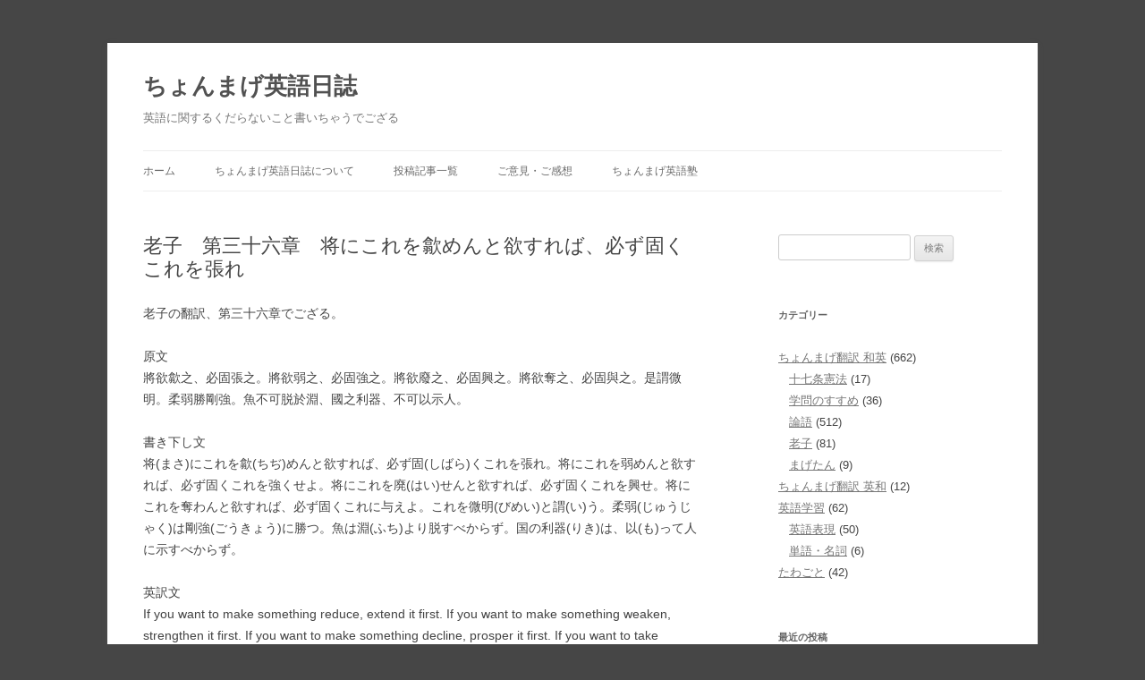

--- FILE ---
content_type: text/html; charset=UTF-8
request_url: https://blog.mage8.com/roushi-36
body_size: 10455
content:
<!DOCTYPE html>
<!--[if IE 7]>
<html class="ie ie7" lang="ja">
<![endif]-->
<!--[if IE 8]>
<html class="ie ie8" lang="ja">
<![endif]-->
<!--[if !(IE 7) | !(IE 8)  ]><!-->
<html lang="ja">
<!--<![endif]-->
<head>

<!-- Google tag (gtag.js) -->
<script async src="https://www.googletagmanager.com/gtag/js?id=G-64NEDP4J0H"></script>
<script>
  window.dataLayer = window.dataLayer || [];
  function gtag(){dataLayer.push(arguments);}
  gtag('js', new Date());

  gtag('config', 'G-64NEDP4J0H');
</script>
<!-- Google tag (gtag.js) -->

<!--  Adsense自動広告 -->
<script async src="//pagead2.googlesyndication.com/pagead/js/adsbygoogle.js"></script>
<script>
     (adsbygoogle = window.adsbygoogle || []).push({
          google_ad_client: "ca-pub-0782993938232555",
          enable_page_level_ads: true
     });
</script>
<!--  Adsense自動広告 -->

<meta charset="UTF-8" />
<meta name="viewport" content="width=device-width" />
<title>老子　第三十六章　将にこれを歙めんと欲すれば、必ず固くこれを張れ | ちょんまげ英語日誌</title>
<link rel="profile" href="http://gmpg.org/xfn/11" />
<link rel="pingback" href="https://blog.mage8.com/xmlrpc.php" />
<link rel="shortcut icon" href="https://blog.mage8.com/wp-content/uploads/favicon.ico" />
<!--[if lt IE 9]>
<script src="https://blog.mage8.com/wp-content/themes/twentytwelve/js/html5.js" type="text/javascript"></script>
<![endif]-->
<meta name='robots' content='max-image-preview:large' />
<link rel="alternate" type="application/rss+xml" title="ちょんまげ英語日誌 &raquo; フィード" href="https://blog.mage8.com/feed" />
<link rel="alternate" type="application/rss+xml" title="ちょんまげ英語日誌 &raquo; コメントフィード" href="https://blog.mage8.com/comments/feed" />
<link rel="alternate" title="oEmbed (JSON)" type="application/json+oembed" href="https://blog.mage8.com/wp-json/oembed/1.0/embed?url=https%3A%2F%2Fblog.mage8.com%2Froushi-36" />
<link rel="alternate" title="oEmbed (XML)" type="text/xml+oembed" href="https://blog.mage8.com/wp-json/oembed/1.0/embed?url=https%3A%2F%2Fblog.mage8.com%2Froushi-36&#038;format=xml" />
<style id='wp-img-auto-sizes-contain-inline-css' type='text/css'>
img:is([sizes=auto i],[sizes^="auto," i]){contain-intrinsic-size:3000px 1500px}
/*# sourceURL=wp-img-auto-sizes-contain-inline-css */
</style>
<style id='wp-emoji-styles-inline-css' type='text/css'>

	img.wp-smiley, img.emoji {
		display: inline !important;
		border: none !important;
		box-shadow: none !important;
		height: 1em !important;
		width: 1em !important;
		margin: 0 0.07em !important;
		vertical-align: -0.1em !important;
		background: none !important;
		padding: 0 !important;
	}
/*# sourceURL=wp-emoji-styles-inline-css */
</style>
<style id='wp-block-library-inline-css' type='text/css'>
:root{--wp-block-synced-color:#7a00df;--wp-block-synced-color--rgb:122,0,223;--wp-bound-block-color:var(--wp-block-synced-color);--wp-editor-canvas-background:#ddd;--wp-admin-theme-color:#007cba;--wp-admin-theme-color--rgb:0,124,186;--wp-admin-theme-color-darker-10:#006ba1;--wp-admin-theme-color-darker-10--rgb:0,107,160.5;--wp-admin-theme-color-darker-20:#005a87;--wp-admin-theme-color-darker-20--rgb:0,90,135;--wp-admin-border-width-focus:2px}@media (min-resolution:192dpi){:root{--wp-admin-border-width-focus:1.5px}}.wp-element-button{cursor:pointer}:root .has-very-light-gray-background-color{background-color:#eee}:root .has-very-dark-gray-background-color{background-color:#313131}:root .has-very-light-gray-color{color:#eee}:root .has-very-dark-gray-color{color:#313131}:root .has-vivid-green-cyan-to-vivid-cyan-blue-gradient-background{background:linear-gradient(135deg,#00d084,#0693e3)}:root .has-purple-crush-gradient-background{background:linear-gradient(135deg,#34e2e4,#4721fb 50%,#ab1dfe)}:root .has-hazy-dawn-gradient-background{background:linear-gradient(135deg,#faaca8,#dad0ec)}:root .has-subdued-olive-gradient-background{background:linear-gradient(135deg,#fafae1,#67a671)}:root .has-atomic-cream-gradient-background{background:linear-gradient(135deg,#fdd79a,#004a59)}:root .has-nightshade-gradient-background{background:linear-gradient(135deg,#330968,#31cdcf)}:root .has-midnight-gradient-background{background:linear-gradient(135deg,#020381,#2874fc)}:root{--wp--preset--font-size--normal:16px;--wp--preset--font-size--huge:42px}.has-regular-font-size{font-size:1em}.has-larger-font-size{font-size:2.625em}.has-normal-font-size{font-size:var(--wp--preset--font-size--normal)}.has-huge-font-size{font-size:var(--wp--preset--font-size--huge)}.has-text-align-center{text-align:center}.has-text-align-left{text-align:left}.has-text-align-right{text-align:right}.has-fit-text{white-space:nowrap!important}#end-resizable-editor-section{display:none}.aligncenter{clear:both}.items-justified-left{justify-content:flex-start}.items-justified-center{justify-content:center}.items-justified-right{justify-content:flex-end}.items-justified-space-between{justify-content:space-between}.screen-reader-text{border:0;clip-path:inset(50%);height:1px;margin:-1px;overflow:hidden;padding:0;position:absolute;width:1px;word-wrap:normal!important}.screen-reader-text:focus{background-color:#ddd;clip-path:none;color:#444;display:block;font-size:1em;height:auto;left:5px;line-height:normal;padding:15px 23px 14px;text-decoration:none;top:5px;width:auto;z-index:100000}html :where(.has-border-color){border-style:solid}html :where([style*=border-top-color]){border-top-style:solid}html :where([style*=border-right-color]){border-right-style:solid}html :where([style*=border-bottom-color]){border-bottom-style:solid}html :where([style*=border-left-color]){border-left-style:solid}html :where([style*=border-width]){border-style:solid}html :where([style*=border-top-width]){border-top-style:solid}html :where([style*=border-right-width]){border-right-style:solid}html :where([style*=border-bottom-width]){border-bottom-style:solid}html :where([style*=border-left-width]){border-left-style:solid}html :where(img[class*=wp-image-]){height:auto;max-width:100%}:where(figure){margin:0 0 1em}html :where(.is-position-sticky){--wp-admin--admin-bar--position-offset:var(--wp-admin--admin-bar--height,0px)}@media screen and (max-width:600px){html :where(.is-position-sticky){--wp-admin--admin-bar--position-offset:0px}}

/*# sourceURL=wp-block-library-inline-css */
</style><style id='global-styles-inline-css' type='text/css'>
:root{--wp--preset--aspect-ratio--square: 1;--wp--preset--aspect-ratio--4-3: 4/3;--wp--preset--aspect-ratio--3-4: 3/4;--wp--preset--aspect-ratio--3-2: 3/2;--wp--preset--aspect-ratio--2-3: 2/3;--wp--preset--aspect-ratio--16-9: 16/9;--wp--preset--aspect-ratio--9-16: 9/16;--wp--preset--color--black: #000000;--wp--preset--color--cyan-bluish-gray: #abb8c3;--wp--preset--color--white: #fff;--wp--preset--color--pale-pink: #f78da7;--wp--preset--color--vivid-red: #cf2e2e;--wp--preset--color--luminous-vivid-orange: #ff6900;--wp--preset--color--luminous-vivid-amber: #fcb900;--wp--preset--color--light-green-cyan: #7bdcb5;--wp--preset--color--vivid-green-cyan: #00d084;--wp--preset--color--pale-cyan-blue: #8ed1fc;--wp--preset--color--vivid-cyan-blue: #0693e3;--wp--preset--color--vivid-purple: #9b51e0;--wp--preset--color--blue: #21759b;--wp--preset--color--dark-gray: #444;--wp--preset--color--medium-gray: #9f9f9f;--wp--preset--color--light-gray: #e6e6e6;--wp--preset--gradient--vivid-cyan-blue-to-vivid-purple: linear-gradient(135deg,rgb(6,147,227) 0%,rgb(155,81,224) 100%);--wp--preset--gradient--light-green-cyan-to-vivid-green-cyan: linear-gradient(135deg,rgb(122,220,180) 0%,rgb(0,208,130) 100%);--wp--preset--gradient--luminous-vivid-amber-to-luminous-vivid-orange: linear-gradient(135deg,rgb(252,185,0) 0%,rgb(255,105,0) 100%);--wp--preset--gradient--luminous-vivid-orange-to-vivid-red: linear-gradient(135deg,rgb(255,105,0) 0%,rgb(207,46,46) 100%);--wp--preset--gradient--very-light-gray-to-cyan-bluish-gray: linear-gradient(135deg,rgb(238,238,238) 0%,rgb(169,184,195) 100%);--wp--preset--gradient--cool-to-warm-spectrum: linear-gradient(135deg,rgb(74,234,220) 0%,rgb(151,120,209) 20%,rgb(207,42,186) 40%,rgb(238,44,130) 60%,rgb(251,105,98) 80%,rgb(254,248,76) 100%);--wp--preset--gradient--blush-light-purple: linear-gradient(135deg,rgb(255,206,236) 0%,rgb(152,150,240) 100%);--wp--preset--gradient--blush-bordeaux: linear-gradient(135deg,rgb(254,205,165) 0%,rgb(254,45,45) 50%,rgb(107,0,62) 100%);--wp--preset--gradient--luminous-dusk: linear-gradient(135deg,rgb(255,203,112) 0%,rgb(199,81,192) 50%,rgb(65,88,208) 100%);--wp--preset--gradient--pale-ocean: linear-gradient(135deg,rgb(255,245,203) 0%,rgb(182,227,212) 50%,rgb(51,167,181) 100%);--wp--preset--gradient--electric-grass: linear-gradient(135deg,rgb(202,248,128) 0%,rgb(113,206,126) 100%);--wp--preset--gradient--midnight: linear-gradient(135deg,rgb(2,3,129) 0%,rgb(40,116,252) 100%);--wp--preset--font-size--small: 13px;--wp--preset--font-size--medium: 20px;--wp--preset--font-size--large: 36px;--wp--preset--font-size--x-large: 42px;--wp--preset--spacing--20: 0.44rem;--wp--preset--spacing--30: 0.67rem;--wp--preset--spacing--40: 1rem;--wp--preset--spacing--50: 1.5rem;--wp--preset--spacing--60: 2.25rem;--wp--preset--spacing--70: 3.38rem;--wp--preset--spacing--80: 5.06rem;--wp--preset--shadow--natural: 6px 6px 9px rgba(0, 0, 0, 0.2);--wp--preset--shadow--deep: 12px 12px 50px rgba(0, 0, 0, 0.4);--wp--preset--shadow--sharp: 6px 6px 0px rgba(0, 0, 0, 0.2);--wp--preset--shadow--outlined: 6px 6px 0px -3px rgb(255, 255, 255), 6px 6px rgb(0, 0, 0);--wp--preset--shadow--crisp: 6px 6px 0px rgb(0, 0, 0);}:where(.is-layout-flex){gap: 0.5em;}:where(.is-layout-grid){gap: 0.5em;}body .is-layout-flex{display: flex;}.is-layout-flex{flex-wrap: wrap;align-items: center;}.is-layout-flex > :is(*, div){margin: 0;}body .is-layout-grid{display: grid;}.is-layout-grid > :is(*, div){margin: 0;}:where(.wp-block-columns.is-layout-flex){gap: 2em;}:where(.wp-block-columns.is-layout-grid){gap: 2em;}:where(.wp-block-post-template.is-layout-flex){gap: 1.25em;}:where(.wp-block-post-template.is-layout-grid){gap: 1.25em;}.has-black-color{color: var(--wp--preset--color--black) !important;}.has-cyan-bluish-gray-color{color: var(--wp--preset--color--cyan-bluish-gray) !important;}.has-white-color{color: var(--wp--preset--color--white) !important;}.has-pale-pink-color{color: var(--wp--preset--color--pale-pink) !important;}.has-vivid-red-color{color: var(--wp--preset--color--vivid-red) !important;}.has-luminous-vivid-orange-color{color: var(--wp--preset--color--luminous-vivid-orange) !important;}.has-luminous-vivid-amber-color{color: var(--wp--preset--color--luminous-vivid-amber) !important;}.has-light-green-cyan-color{color: var(--wp--preset--color--light-green-cyan) !important;}.has-vivid-green-cyan-color{color: var(--wp--preset--color--vivid-green-cyan) !important;}.has-pale-cyan-blue-color{color: var(--wp--preset--color--pale-cyan-blue) !important;}.has-vivid-cyan-blue-color{color: var(--wp--preset--color--vivid-cyan-blue) !important;}.has-vivid-purple-color{color: var(--wp--preset--color--vivid-purple) !important;}.has-black-background-color{background-color: var(--wp--preset--color--black) !important;}.has-cyan-bluish-gray-background-color{background-color: var(--wp--preset--color--cyan-bluish-gray) !important;}.has-white-background-color{background-color: var(--wp--preset--color--white) !important;}.has-pale-pink-background-color{background-color: var(--wp--preset--color--pale-pink) !important;}.has-vivid-red-background-color{background-color: var(--wp--preset--color--vivid-red) !important;}.has-luminous-vivid-orange-background-color{background-color: var(--wp--preset--color--luminous-vivid-orange) !important;}.has-luminous-vivid-amber-background-color{background-color: var(--wp--preset--color--luminous-vivid-amber) !important;}.has-light-green-cyan-background-color{background-color: var(--wp--preset--color--light-green-cyan) !important;}.has-vivid-green-cyan-background-color{background-color: var(--wp--preset--color--vivid-green-cyan) !important;}.has-pale-cyan-blue-background-color{background-color: var(--wp--preset--color--pale-cyan-blue) !important;}.has-vivid-cyan-blue-background-color{background-color: var(--wp--preset--color--vivid-cyan-blue) !important;}.has-vivid-purple-background-color{background-color: var(--wp--preset--color--vivid-purple) !important;}.has-black-border-color{border-color: var(--wp--preset--color--black) !important;}.has-cyan-bluish-gray-border-color{border-color: var(--wp--preset--color--cyan-bluish-gray) !important;}.has-white-border-color{border-color: var(--wp--preset--color--white) !important;}.has-pale-pink-border-color{border-color: var(--wp--preset--color--pale-pink) !important;}.has-vivid-red-border-color{border-color: var(--wp--preset--color--vivid-red) !important;}.has-luminous-vivid-orange-border-color{border-color: var(--wp--preset--color--luminous-vivid-orange) !important;}.has-luminous-vivid-amber-border-color{border-color: var(--wp--preset--color--luminous-vivid-amber) !important;}.has-light-green-cyan-border-color{border-color: var(--wp--preset--color--light-green-cyan) !important;}.has-vivid-green-cyan-border-color{border-color: var(--wp--preset--color--vivid-green-cyan) !important;}.has-pale-cyan-blue-border-color{border-color: var(--wp--preset--color--pale-cyan-blue) !important;}.has-vivid-cyan-blue-border-color{border-color: var(--wp--preset--color--vivid-cyan-blue) !important;}.has-vivid-purple-border-color{border-color: var(--wp--preset--color--vivid-purple) !important;}.has-vivid-cyan-blue-to-vivid-purple-gradient-background{background: var(--wp--preset--gradient--vivid-cyan-blue-to-vivid-purple) !important;}.has-light-green-cyan-to-vivid-green-cyan-gradient-background{background: var(--wp--preset--gradient--light-green-cyan-to-vivid-green-cyan) !important;}.has-luminous-vivid-amber-to-luminous-vivid-orange-gradient-background{background: var(--wp--preset--gradient--luminous-vivid-amber-to-luminous-vivid-orange) !important;}.has-luminous-vivid-orange-to-vivid-red-gradient-background{background: var(--wp--preset--gradient--luminous-vivid-orange-to-vivid-red) !important;}.has-very-light-gray-to-cyan-bluish-gray-gradient-background{background: var(--wp--preset--gradient--very-light-gray-to-cyan-bluish-gray) !important;}.has-cool-to-warm-spectrum-gradient-background{background: var(--wp--preset--gradient--cool-to-warm-spectrum) !important;}.has-blush-light-purple-gradient-background{background: var(--wp--preset--gradient--blush-light-purple) !important;}.has-blush-bordeaux-gradient-background{background: var(--wp--preset--gradient--blush-bordeaux) !important;}.has-luminous-dusk-gradient-background{background: var(--wp--preset--gradient--luminous-dusk) !important;}.has-pale-ocean-gradient-background{background: var(--wp--preset--gradient--pale-ocean) !important;}.has-electric-grass-gradient-background{background: var(--wp--preset--gradient--electric-grass) !important;}.has-midnight-gradient-background{background: var(--wp--preset--gradient--midnight) !important;}.has-small-font-size{font-size: var(--wp--preset--font-size--small) !important;}.has-medium-font-size{font-size: var(--wp--preset--font-size--medium) !important;}.has-large-font-size{font-size: var(--wp--preset--font-size--large) !important;}.has-x-large-font-size{font-size: var(--wp--preset--font-size--x-large) !important;}
/*# sourceURL=global-styles-inline-css */
</style>

<style id='classic-theme-styles-inline-css' type='text/css'>
/*! This file is auto-generated */
.wp-block-button__link{color:#fff;background-color:#32373c;border-radius:9999px;box-shadow:none;text-decoration:none;padding:calc(.667em + 2px) calc(1.333em + 2px);font-size:1.125em}.wp-block-file__button{background:#32373c;color:#fff;text-decoration:none}
/*# sourceURL=/wp-includes/css/classic-themes.min.css */
</style>
<link rel='stylesheet' id='twentytwelve-style-css' href='https://blog.mage8.com/wp-content/themes/twentytwelve_child/style.css?ver=20251202' type='text/css' media='all' />
<link rel='stylesheet' id='twentytwelve-block-style-css' href='https://blog.mage8.com/wp-content/themes/twentytwelve/css/blocks.css?ver=20251031' type='text/css' media='all' />
<script type="text/javascript" src="https://blog.mage8.com/wp-includes/js/jquery/jquery.min.js?ver=3.7.1" id="jquery-core-js"></script>
<script type="text/javascript" src="https://blog.mage8.com/wp-includes/js/jquery/jquery-migrate.min.js?ver=3.4.1" id="jquery-migrate-js"></script>
<script type="text/javascript" src="https://blog.mage8.com/wp-content/themes/twentytwelve/js/navigation.js?ver=20250303" id="twentytwelve-navigation-js" defer="defer" data-wp-strategy="defer"></script>
<link rel="https://api.w.org/" href="https://blog.mage8.com/wp-json/" /><link rel="alternate" title="JSON" type="application/json" href="https://blog.mage8.com/wp-json/wp/v2/posts/866" /><link rel="canonical" href="https://blog.mage8.com/roushi-36" />
<link rel='shortlink' href='https://blog.mage8.com/?p=866' />
<style type="text/css" id="custom-background-css">
body.custom-background { background-color: #464646; }
</style>
	
</head>

<body class="wp-singular post-template-default single single-post postid-866 single-format-standard custom-background wp-embed-responsive wp-theme-twentytwelve wp-child-theme-twentytwelve_child single-author">
<div id="page" class="hfeed site">
	<header id="masthead" class="site-header" role="banner">
		<hgroup>
			<h1 class="site-title"><a href="https://blog.mage8.com/" title="ちょんまげ英語日誌" rel="home">ちょんまげ英語日誌</a></h1>
			<h2 class="site-description">英語に関するくだらないこと書いちゃうでござる</h2>
		</hgroup>

		<nav id="site-navigation" class="main-navigation" role="navigation">
			<button class="menu-toggle">メニュー</button>
			<a class="assistive-text" href="#content" title="コンテンツへスキップ">コンテンツへスキップ</a>
			<div class="menu-menu-1-container"><ul id="menu-menu-1" class="nav-menu"><li id="menu-item-1119" class="menu-item menu-item-type-custom menu-item-object-custom menu-item-home menu-item-1119"><a href="http://blog.mage8.com/">ホーム</a></li>
<li id="menu-item-1120" class="menu-item menu-item-type-post_type menu-item-object-page menu-item-1120"><a href="https://blog.mage8.com/about">ちょんまげ英語日誌について</a></li>
<li id="menu-item-1121" class="menu-item menu-item-type-post_type menu-item-object-page menu-item-1121"><a href="https://blog.mage8.com/post-list">投稿記事一覧</a></li>
<li id="menu-item-1122" class="menu-item menu-item-type-custom menu-item-object-custom menu-item-1122"><a target="_blank" href="https://mage8.com/renraku.html">ご意見・ご感想</a></li>
<li id="menu-item-1123" class="menu-item menu-item-type-custom menu-item-object-custom menu-item-1123"><a target="_blank" href="https://mage8.com/" title="本サイト、ちょんまげ英語塾を開く">ちょんまげ英語塾</a></li>
</ul></div>		</nav><!-- #site-navigation -->

			</header><!-- #masthead -->

	<div id="main" class="wrapper">
	<div id="primary" class="site-content">
		<div id="content" role="main">

			
				
	<article id="post-866" class="post-866 post type-post status-publish format-standard hentry category-jp-en category-roushi">
				<header class="entry-header">
			
						<h1 class="entry-title">老子　第三十六章　将にこれを歙めんと欲すれば、必ず固くこれを張れ</h1>
								</header><!-- .entry-header -->

				<div class="entry-content">
			<p>老子の翻訳、第三十六章でござる。</p>
<p>原文<br />
將欲歙之、必固張之。將欲弱之、必固強之。將欲廢之、必固興之。將欲奪之、必固與之。是謂微明。柔弱勝剛強。魚不可脱於淵、國之利器、不可以示人。</p>
<p>書き下し文<br />
将(まさ)にこれを歙(ちぢ)めんと欲すれば、必ず固(しばら)くこれを張れ。将にこれを弱めんと欲すれば、必ず固くこれを強くせよ。将にこれを廃(はい)せんと欲すれば、必ず固くこれを興せ。将にこれを奪わんと欲すれば、必ず固くこれに与えよ。これを微明(びめい)と謂(い)う。柔弱(じゅうじゃく)は剛強(ごうきょう)に勝つ。魚は淵(ふち)より脱すべからず。国の利器(りき)は、以(も)って人に示すべからず。</p>
<p>英訳文<br />
If you want to make something reduce, extend it first. If you want to make something weaken, strengthen it first. If you want to make something decline, prosper it first. If you want to take something from someone, give him something first. These things are faint wisdom. Softness overcomes hardness. Fish is staying in deep water to avoid being caught. You should not tell these things which are useful to govern the country to others.</p>
<p>現代語訳<br />
何かを縮小させようと思うならば、まずそれをいっぱいに拡大させると良い。何かを弱めようと思うならば、まずそれを強くさせると良い。何かを衰退させようと思うならば、まずそれを繁栄させると良い。何かを奪おうと思うならば、まず何かを与えると良い。このような事をわずかに見える明知と呼ぶ。柔よく剛を制すというのはこの事である。魚は水底にいてこそ安全なのだ。この様な国を治めるのに役立つ事柄は簡単に人に明かすべきではない。</p>
<p>Translated by へいはちろう</p>
<p>いきなり兵法書の様な文章がでてきてびっくりすると思うのでござるが、この章の前半部と似た様な文章が周書にも掲載されているでござる。(周書：しゅうしょ &#8211; 周代の詔誓・号令などを収録した書。その内容にもかかわらず、書経の中の周書に含まれていない事から「逸周書」とも呼ばれる。問題の部分は戦国時代の権謀術数を記した戦国策の中で、「周書に曰く」という形で引用されている。また韓非子にも引用されている。)</p>
<blockquote><p><strong>逸周書</strong>(戦国策・韓非子)<br />
将欲敗之、必姑輔之。将欲取之、必姑予之。</p>
<p>将にこれを敗ろうと欲すれば、必ず姑(しばら)くこれを輔(たす)けよ。将にこれを取ろうと欲すれば、必ず姑くこれを予(あた)えよ。</p></blockquote>
<p>また「柔弱は剛強に勝つ」の部分は、「柔よく剛を制す」という三略の言葉が有名でござるな。この言葉は漢の光武帝が引用した事でも有名で、現在は柔道の基本理念としても有名でござるな。(三略：さんりゃく &#8211; 中国の兵法書。太公望の作という伝説があるが、その可能性は低い。漢の高祖の名臣張良に黄石公が与えたという伝説から、「黄石公三略」とも呼ばれる。内容には老荘思想の影響が強く見られる。また張良も漢初の老荘家の一人として有名。※当時は老荘ではなく黄老と呼んだ。)</p>
<p>以上の理由からこの章が老子のオリジナルではないという説があるのでござるが、このブログとしてはそこまでこだわる必要はないでござるな。</p>
<p>めずらしく英語に関した事を話すと、「柔よく剛を制す」の英訳として最も多く用いられるのは、聖書の一節にある Soft and fair goes far. でござる。しかし今回の文から fair である事を推奨する様な雰囲気が感じられなかったので、Softness overcomes hardness. という意味そのままの訳にしたでござる。</p>
<p>老子の英訳をまとめて読みたい方は本サイトの<a href="https://mage8.com/magetan/roushi00.html" target="_blank" rel="noopener">老子道徳経を英訳</a>をご覧くだされ。</p>
					</div><!-- .entry-content -->
		
		<footer class="entry-meta">
			カテゴリー: <a href="https://blog.mage8.com/category/jp-en" rel="category tag">ちょんまげ翻訳 和英</a>, <a href="https://blog.mage8.com/category/jp-en/roushi" rel="category tag">老子</a> | 投稿日: <a href="https://blog.mage8.com/roushi-36" rel="bookmark"><time class="entry-date" datetime="2009-12-07T19:56:21+09:00">2009年12月7日</time></a>								</footer><!-- .entry-meta -->

<!-- 前後記事と関連記事 -->

<hr>
				<nav class="nav-single">
					<h3 class="assistive-text">投稿ナビゲーション</h3>
					<span class="nav-previous"><a href="https://blog.mage8.com/roushi-35" rel="prev"><span class="meta-nav">&larr;</span> 老子　第三十五章　大象を執れば、天下往く</a></span>
					<span class="nav-next"><a href="https://blog.mage8.com/roushi-37" rel="next">老子　第三十七章　道は常に無為にして、而も為さざるは無し <span class="meta-nav">&rarr;</span></a></span>
				</nav><!-- .nav-single -->

<!-- YARPP -->
<div class='yarpp yarpp-related yarpp-related-website yarpp-template-list'>
<!-- YARPP List -->
<div id="related_posts_box"><p id="related_posts_title">関連記事:</p><ul>
<li class="related_posts_item"><a href="https://blog.mage8.com/roushi-76" rel="bookmark" title="老子　第七十六章　人の生まるるや柔弱、その死するや堅強なり">老子　第七十六章　人の生まるるや柔弱、その死するや堅強なり</a></li>
<li class="related_posts_item"><a href="https://blog.mage8.com/roushi-52" rel="bookmark" title="老子　第五十二章　天下に始有り、以って天下の母と為すべし">老子　第五十二章　天下に始有り、以って天下の母と為すべし</a></li>
<li class="related_posts_item"><a href="https://blog.mage8.com/roushi-59" rel="bookmark" title="老子　第五十九章　人を治め天に事うるは、嗇に若くは莫し">老子　第五十九章　人を治め天に事うるは、嗇に若くは莫し</a></li>
<li class="related_posts_item"><a href="https://blog.mage8.com/roushi-38" rel="bookmark" title="老子　第三十八章　上徳は徳とせず、ここを以って徳あり">老子　第三十八章　上徳は徳とせず、ここを以って徳あり</a></li>
<li class="related_posts_item"><a href="https://blog.mage8.com/roushi-40" rel="bookmark" title="老子　第四十章　反る者は道の動なり">老子　第四十章　反る者は道の動なり</a></li>
</ul></div>
</div>
<!-- /YARPP -->

<!-- 前後記事と関連記事 -->


	</article><!-- #post -->

				
<div id="comments" class="comments-area">

	
	
	
</div><!-- #comments .comments-area -->

			
		</div><!-- #content -->
	</div><!-- #primary -->


			<div id="secondary" class="widget-area" role="complementary">

			<aside id="search-2" class="widget widget_search"><form role="search" method="get" id="searchform" class="searchform" action="https://blog.mage8.com/">
				<div>
					<label class="screen-reader-text" for="s">検索:</label>
					<input type="text" value="" name="s" id="s" />
					<input type="submit" id="searchsubmit" value="検索" />
				</div>
			</form></aside><aside id="mycategoryorder-3" class="widget widget_mycategoryorder"><h3 class="widget-title">カテゴリー</h3>		<ul>
			<li class="cat-item cat-item-4"><a href="https://blog.mage8.com/category/jp-en">ちょんまげ翻訳 和英</a> (662)
<ul class='children'>
	<li class="cat-item cat-item-7"><a href="https://blog.mage8.com/category/jp-en/17jo-kempo">十七条憲法</a> (17)
</li>
	<li class="cat-item cat-item-15"><a href="https://blog.mage8.com/category/jp-en/gakumon-no-susume">学問のすすめ</a> (36)
</li>
	<li class="cat-item cat-item-11"><a href="https://blog.mage8.com/category/jp-en/rongo">論語</a> (512)
</li>
	<li class="cat-item cat-item-14"><a href="https://blog.mage8.com/category/jp-en/roushi">老子</a> (81)
</li>
	<li class="cat-item cat-item-6"><a href="https://blog.mage8.com/category/jp-en/magetan">まげたん</a> (9)
</li>
</ul>
</li>
	<li class="cat-item cat-item-5"><a href="https://blog.mage8.com/category/en-jp">ちょんまげ翻訳 英和</a> (12)
</li>
	<li class="cat-item cat-item-10"><a href="https://blog.mage8.com/category/eigogakushu">英語学習</a> (62)
<ul class='children'>
	<li class="cat-item cat-item-12"><a href="https://blog.mage8.com/category/eigogakushu/hyogen">英語表現</a> (50)
</li>
	<li class="cat-item cat-item-13"><a href="https://blog.mage8.com/category/eigogakushu/tango">単語・名詞</a> (6)
</li>
</ul>
</li>
	<li class="cat-item cat-item-3"><a href="https://blog.mage8.com/category/tawagoto">たわごと</a> (42)
</li>
		</ul>
		</aside>
		<aside id="recent-posts-2" class="widget widget_recent_entries">
		<h3 class="widget-title">最近の投稿</h3>
		<ul>
											<li>
					<a href="https://blog.mage8.com/gakumon-no-susume-04-06-03">学問のすすめ 四編 段落六 その三 日本には唯政府ありて、未だ国民あらずと云うも可なり</a>
									</li>
											<li>
					<a href="https://blog.mage8.com/gakumon-no-susume-04-06-02">学問のすすめ 四編 段落六 その二 蓋し意の悪しきに非ず、唯世間の気風に酔て自から知らざるなり</a>
									</li>
											<li>
					<a href="https://blog.mage8.com/gakumon-no-susume-04-06-01">学問のすすめ 四編 段落六 その一 必ずしも人に先って私に事を為し、以て人民の由るべき標的を示す者なかるべからず</a>
									</li>
											<li>
					<a href="https://blog.mage8.com/gakumon-no-susume-04-05-02">学問のすすめ 四編 段落五 その二 政府威を用れば人民は偽を以てこれに応ぜん</a>
									</li>
											<li>
					<a href="https://blog.mage8.com/gakumon-no-susume-04-05-01">学問のすすめ 四編 段落五 その一 我全国の人民、数千百年専制の政治に窘められ、人々その心に思う所を発露する能わず</a>
									</li>
					</ul>

		</aside><aside id="rss-353734061" class="widget widget_rss"><h3 class="widget-title"><a class="rsswidget rss-widget-feed" href="https://mage8.com/rss20.xml"><img class="rss-widget-icon" style="border:0" width="14" height="14" src="https://blog.mage8.com/wp-includes/images/rss.png" alt="RSS" loading="lazy" /></a> <a class="rsswidget rss-widget-title" href="https://mage8.com/">ちょんまげ英語塾</a></h3><ul><li><a class='rsswidget' href='https://mage8.com/magetan/susume03.html'>学問のすすめを英訳 三編</a></li><li><a class='rsswidget' href='https://mage8.com/magetan/susume02.html'>学問のすすめを英訳 二編</a></li><li><a class='rsswidget' href='https://mage8.com/magetan/susume01.html'>学問のすすめを英訳 初編</a></li><li><a class='rsswidget' href='https://mage8.com/magetan/susume.html'>学問のすすめを英訳</a></li><li><a class='rsswidget' href='https://mage8.com/websitetips/wordpress-free-blog.html'>WordPressと無料ブログの比較 メリットとデメリット</a></li></ul></aside><aside id="text-2" class="widget widget_text"><h3 class="widget-title">リンク</h3>			<div class="textwidget"><ul>
<li><a href="https://tango.mage8.com/" target="_blank" rel="noopener noreferrer">今日の英単語</a></li>
</ul></div>
		</aside>		</div><!-- #secondary -->
	
	</div><!-- #main .wrapper -->
	<footer id="colophon" role="contentinfo">
		<div class="site-info">
			<p>Copyright &copy; 2006-2026 <a href="https://blog.mage8.com/" title="ちょんまげ英語日誌">ちょんまげ英語日誌</a>, mage8.com All Rights Reserved</p>
		</div><!-- .site-info -->
	</footer><!-- #colophon -->
</div><!-- #page -->

<script type="speculationrules">
{"prefetch":[{"source":"document","where":{"and":[{"href_matches":"/*"},{"not":{"href_matches":["/wp-*.php","/wp-admin/*","/wp-content/uploads/*","/wp-content/*","/wp-content/plugins/*","/wp-content/themes/twentytwelve_child/*","/wp-content/themes/twentytwelve/*","/*\\?(.+)"]}},{"not":{"selector_matches":"a[rel~=\"nofollow\"]"}},{"not":{"selector_matches":".no-prefetch, .no-prefetch a"}}]},"eagerness":"conservative"}]}
</script>
<script id="wp-emoji-settings" type="application/json">
{"baseUrl":"https://s.w.org/images/core/emoji/17.0.2/72x72/","ext":".png","svgUrl":"https://s.w.org/images/core/emoji/17.0.2/svg/","svgExt":".svg","source":{"concatemoji":"https://blog.mage8.com/wp-includes/js/wp-emoji-release.min.js?ver=6.9"}}
</script>
<script type="module">
/* <![CDATA[ */
/*! This file is auto-generated */
const a=JSON.parse(document.getElementById("wp-emoji-settings").textContent),o=(window._wpemojiSettings=a,"wpEmojiSettingsSupports"),s=["flag","emoji"];function i(e){try{var t={supportTests:e,timestamp:(new Date).valueOf()};sessionStorage.setItem(o,JSON.stringify(t))}catch(e){}}function c(e,t,n){e.clearRect(0,0,e.canvas.width,e.canvas.height),e.fillText(t,0,0);t=new Uint32Array(e.getImageData(0,0,e.canvas.width,e.canvas.height).data);e.clearRect(0,0,e.canvas.width,e.canvas.height),e.fillText(n,0,0);const a=new Uint32Array(e.getImageData(0,0,e.canvas.width,e.canvas.height).data);return t.every((e,t)=>e===a[t])}function p(e,t){e.clearRect(0,0,e.canvas.width,e.canvas.height),e.fillText(t,0,0);var n=e.getImageData(16,16,1,1);for(let e=0;e<n.data.length;e++)if(0!==n.data[e])return!1;return!0}function u(e,t,n,a){switch(t){case"flag":return n(e,"\ud83c\udff3\ufe0f\u200d\u26a7\ufe0f","\ud83c\udff3\ufe0f\u200b\u26a7\ufe0f")?!1:!n(e,"\ud83c\udde8\ud83c\uddf6","\ud83c\udde8\u200b\ud83c\uddf6")&&!n(e,"\ud83c\udff4\udb40\udc67\udb40\udc62\udb40\udc65\udb40\udc6e\udb40\udc67\udb40\udc7f","\ud83c\udff4\u200b\udb40\udc67\u200b\udb40\udc62\u200b\udb40\udc65\u200b\udb40\udc6e\u200b\udb40\udc67\u200b\udb40\udc7f");case"emoji":return!a(e,"\ud83e\u1fac8")}return!1}function f(e,t,n,a){let r;const o=(r="undefined"!=typeof WorkerGlobalScope&&self instanceof WorkerGlobalScope?new OffscreenCanvas(300,150):document.createElement("canvas")).getContext("2d",{willReadFrequently:!0}),s=(o.textBaseline="top",o.font="600 32px Arial",{});return e.forEach(e=>{s[e]=t(o,e,n,a)}),s}function r(e){var t=document.createElement("script");t.src=e,t.defer=!0,document.head.appendChild(t)}a.supports={everything:!0,everythingExceptFlag:!0},new Promise(t=>{let n=function(){try{var e=JSON.parse(sessionStorage.getItem(o));if("object"==typeof e&&"number"==typeof e.timestamp&&(new Date).valueOf()<e.timestamp+604800&&"object"==typeof e.supportTests)return e.supportTests}catch(e){}return null}();if(!n){if("undefined"!=typeof Worker&&"undefined"!=typeof OffscreenCanvas&&"undefined"!=typeof URL&&URL.createObjectURL&&"undefined"!=typeof Blob)try{var e="postMessage("+f.toString()+"("+[JSON.stringify(s),u.toString(),c.toString(),p.toString()].join(",")+"));",a=new Blob([e],{type:"text/javascript"});const r=new Worker(URL.createObjectURL(a),{name:"wpTestEmojiSupports"});return void(r.onmessage=e=>{i(n=e.data),r.terminate(),t(n)})}catch(e){}i(n=f(s,u,c,p))}t(n)}).then(e=>{for(const n in e)a.supports[n]=e[n],a.supports.everything=a.supports.everything&&a.supports[n],"flag"!==n&&(a.supports.everythingExceptFlag=a.supports.everythingExceptFlag&&a.supports[n]);var t;a.supports.everythingExceptFlag=a.supports.everythingExceptFlag&&!a.supports.flag,a.supports.everything||((t=a.source||{}).concatemoji?r(t.concatemoji):t.wpemoji&&t.twemoji&&(r(t.twemoji),r(t.wpemoji)))});
//# sourceURL=https://blog.mage8.com/wp-includes/js/wp-emoji-loader.min.js
/* ]]> */
</script>
</body>
</html>

--- FILE ---
content_type: text/html; charset=utf-8
request_url: https://www.google.com/recaptcha/api2/aframe
body_size: 267
content:
<!DOCTYPE HTML><html><head><meta http-equiv="content-type" content="text/html; charset=UTF-8"></head><body><script nonce="OGVmIi3d25HGb8MRwZR1OQ">/** Anti-fraud and anti-abuse applications only. See google.com/recaptcha */ try{var clients={'sodar':'https://pagead2.googlesyndication.com/pagead/sodar?'};window.addEventListener("message",function(a){try{if(a.source===window.parent){var b=JSON.parse(a.data);var c=clients[b['id']];if(c){var d=document.createElement('img');d.src=c+b['params']+'&rc='+(localStorage.getItem("rc::a")?sessionStorage.getItem("rc::b"):"");window.document.body.appendChild(d);sessionStorage.setItem("rc::e",parseInt(sessionStorage.getItem("rc::e")||0)+1);localStorage.setItem("rc::h",'1769055362769');}}}catch(b){}});window.parent.postMessage("_grecaptcha_ready", "*");}catch(b){}</script></body></html>